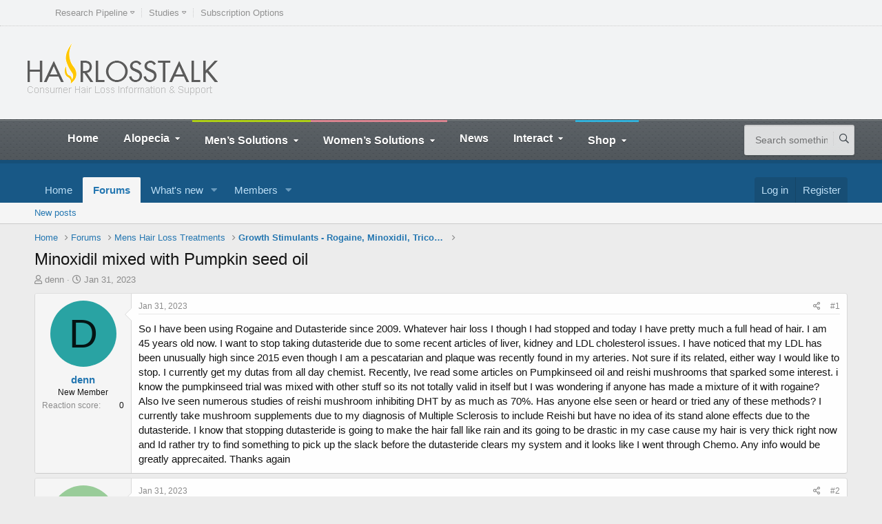

--- FILE ---
content_type: text/html; charset=utf-8
request_url: https://www.hairlosstalk.com/interact/threads/minoxidil-mixed-with-pumpkin-seed-oil.138143/
body_size: 17013
content:
<!DOCTYPE html>
<html id="XF" lang="en-US" dir="LTR"
	data-app="public"
	data-template="thread_view"
	data-container-key="node-29"
	data-content-key="thread-138143"
	data-logged-in="false"
	data-cookie-prefix="xf_"
	data-csrf="1769032946,16938c522492e31c499ef5813b02a171"
	class="has-no-js template-thread_view"
	>
<head>
	<meta charset="utf-8" />
	<meta http-equiv="X-UA-Compatible" content="IE=Edge" />
	<meta name="viewport" content="width=device-width, initial-scale=1, viewport-fit=cover">

	
	
	

	<title>Minoxidil mixed with Pumpkin seed oil | HairLossTalk Forums</title>

	<link rel="manifest" href="/interact/webmanifest.php">
	
		<meta name="theme-color" content="#185886" />
	

	<meta name="apple-mobile-web-app-title" content="HairLossTalk Forums">
	

	
		
		<meta name="description" content="So I have been using Rogaine and Dutasteride since 2009.  Whatever hair loss I though I had stopped and today I have pretty much a full head of hair.  I am..." />
		<meta property="og:description" content="So I have been using Rogaine and Dutasteride since 2009.  Whatever hair loss I though I had stopped and today I have pretty much a full head of hair.  I am 45 years old now.  I want to stop taking dutasteride due to some recent articles of liver, kidney and LDL cholesterol issues.  I have..." />
		<meta property="twitter:description" content="So I have been using Rogaine and Dutasteride since 2009.  Whatever hair loss I though I had stopped and today I have pretty much a full head of hair.  I am 45 years old now.  I want to stop taking..." />
	
	
		<meta property="og:url" content="https://www.hairlosstalk.com/interact/threads/minoxidil-mixed-with-pumpkin-seed-oil.138143/" />
	
		<link rel="canonical" href="https://www.hairlosstalk.com/interact/threads/minoxidil-mixed-with-pumpkin-seed-oil.138143/" />
	

	
		
	
	
	<meta property="og:site_name" content="HairLossTalk Forums" />


	
	
		
	
	
	<meta property="og:type" content="website" />


	
	
		
	
	
	
		<meta property="og:title" content="Minoxidil mixed with Pumpkin seed oil" />
		<meta property="twitter:title" content="Minoxidil mixed with Pumpkin seed oil" />
	


	
	
	
	

	
	

	


	<link rel="preload" href="/interact/styles/fonts/fa/fa-regular-400.woff2?_v=5.15.3" as="font" type="font/woff2" crossorigin="anonymous" />


	<link rel="preload" href="/interact/styles/fonts/fa/fa-solid-900.woff2?_v=5.15.3" as="font" type="font/woff2" crossorigin="anonymous" />


<link rel="preload" href="/interact/styles/fonts/fa/fa-brands-400.woff2?_v=5.15.3" as="font" type="font/woff2" crossorigin="anonymous" />

	<link rel="stylesheet" href="/interact/css.php?css=public%3Anormalize.css%2Cpublic%3Afa.css%2Cpublic%3Acore.less%2Cpublic%3Aapp.less&amp;s=1&amp;l=1&amp;d=1735016435&amp;k=4ff4119d95040946fae0e75296a720b1f108d1d6" />

	<link rel="stylesheet" href="/interact/css.php?css=public%3Amessage.less%2Cpublic%3Ashare_controls.less%2Cpublic%3Aextra.less&amp;s=1&amp;l=1&amp;d=1735016435&amp;k=dc6190bdf84c7049cf2194dbae5e60d9557efa5c" />

	
		<script src="/interact/js/xf/preamble.min.js?_v=8eb01a73"></script>
	


	
	
	<script async src="https://www.googletagmanager.com/gtag/js?id=UA-39114045-1"></script>
	<script>
		window.dataLayer = window.dataLayer || [];
		function gtag(){dataLayer.push(arguments);}
		gtag('js', new Date());
		gtag('config', 'UA-39114045-1', {
			// 
			
			
		});
	</script>


</head>
<body data-template="thread_view">

<div class="p-pageWrapper" id="top">





<header class="p-header" id="header">
	<header class="header">
    <div class="top-line">
        <div class="wrapper">
            <nav class="menu-header-menu-container">
                <ul class="top-menu load-responsive" rel="Top Menu">
                    <li id="menu-item-3454" class="menu-item menu-item-type-post_type menu-item-object-page menu-item-has-children ot-dropdown single">
                        <a title="Hair Research" href="https://www.hairlosstalk.com/pipeline/"><span>Research Pipeline</span></a>
                        <ul class="sub-menu">
                            <li id="menu-item-3571" class="menu-item menu-item-type-custom menu-item-object-custom"><a title="Hair Regeneration" href="https://www.hairlosstalk.com/pipeline/">– View Pipeline –</a></li>
                            <li id="menu-item-3464" class="menu-item menu-item-type-post_type menu-item-object-page">
                                <a title="Kyocera Riken" href="https://www.hairlosstalk.com/pipeline/kyocera-hair-follicle-primordiums/">Kyocera Riken</a>
                            </li>
                            <li id="menu-item-3460" class="menu-item menu-item-type-post_type menu-item-object-page">
                                <a title="Histogen HSC" href="https://www.hairlosstalk.com/pipeline/histogen-hair-stimulating-complex-hsc/">Histogen HSC</a>
                            </li>
                            <li id="menu-item-3461" class="menu-item menu-item-type-post_type menu-item-object-page"><a title="Shiseido" href="https://www.hairlosstalk.com/pipeline/shiseido-rch01-asia/">Shiseido</a></li>
                            <li id="menu-item-3463" class="menu-item menu-item-type-post_type menu-item-object-page"><a href="https://www.hairlosstalk.com/pipeline/replicel-rch01/">RepliCel</a></li>
                            <li id="menu-item-3456" class="menu-item menu-item-type-post_type menu-item-object-page"><a href="https://www.hairlosstalk.com/pipeline/samumed-sm04554/">Samumed</a></li>
                            <li id="menu-item-3459" class="menu-item menu-item-type-post_type menu-item-object-page"><a href="https://www.hairlosstalk.com/pipeline/follica-follicle-neogenesis/">Follica</a></li>
                            <li id="menu-item-3462" class="menu-item menu-item-type-post_type menu-item-object-page"><a href="https://www.hairlosstalk.com/pipeline/aclaris-ati50001-50002/">Aclaris</a></li>
                            <li id="menu-item-3455" class="menu-item menu-item-type-post_type menu-item-object-page"><a href="https://www.hairlosstalk.com/pipeline/allergan-setipiprant/">Allergan Setipiprant</a></li>
                            <li id="menu-item-3458" class="menu-item menu-item-type-post_type menu-item-object-page"><a href="https://www.hairlosstalk.com/pipeline/allergan-bimatoprost/">Allergan Bimatoprost</a></li>
                            <li id="menu-item-3457" class="menu-item menu-item-type-post_type menu-item-object-page"><a href="https://www.hairlosstalk.com/pipeline/cassiopea-breezula/">Cassiopea</a></li>
                        </ul>
                    </li>
                    <li id="menu-item-3465" class="menu-item menu-item-type-taxonomy menu-item-object-category menu-item-has-children ot-dropdown single">
                        <a href="https://www.hairlosstalk.com/studies/"><span>Studies</span></a>
                        <ul class="sub-menu">
                            <li id="menu-item-3470" class="menu-item menu-item-type-taxonomy menu-item-object-category">
                                <a title="Androgenetic Alopecia" href="https://www.hairlosstalk.com/studies/androgenetic-alopecia/">Androgenetic Alopecia</a>
                            </li>
                            <li id="menu-item-3467" class="menu-item menu-item-type-taxonomy menu-item-object-category"><a title="Alopecia Areata" href="https://www.hairlosstalk.com/studies/alopecia-areata/">Alopecia Areata</a></li>
                            <li id="menu-item-3476" class="menu-item menu-item-type-taxonomy menu-item-object-category"><a title="Treatments" href="https://www.hairlosstalk.com/studies/treatments-studies/">Treatments</a></li>
                            <li id="menu-item-3472" class="menu-item menu-item-type-taxonomy menu-item-object-category">
                                <a title="Diagnostic Methodologies" href="https://www.hairlosstalk.com/studies/diagnostic/">Diagnostic Methodologies</a>
                            </li>
                            <li id="menu-item-3469" class="menu-item menu-item-type-taxonomy menu-item-object-category">
                                <a title="Alopecia Universalis" href="https://www.hairlosstalk.com/studies/alopecia-universalis/">Alopecia Universalis</a>
                            </li>
                            <li id="menu-item-3468" class="menu-item menu-item-type-taxonomy menu-item-object-category"><a title="Alopecia Totalis" href="https://www.hairlosstalk.com/studies/alopecia-totalis/">Alopecia Totalis</a></li>
                            <li id="menu-item-3471" class="menu-item menu-item-type-taxonomy menu-item-object-category"><a title="Chemotherapy" href="https://www.hairlosstalk.com/studies/chemotherapy/">Chemotherapy</a></li>
                            <li id="menu-item-3477" class="menu-item menu-item-type-taxonomy menu-item-object-category"><a title="New Research" href="https://www.hairlosstalk.com/studies/research-studies/">New Research</a></li>
                            <li id="menu-item-3482" class="menu-item menu-item-type-taxonomy menu-item-object-category"><a title="Natural Treatments" href="https://www.hairlosstalk.com/studies/natural/">Natural Treatments</a></li>
                            <li id="menu-item-3486" class="menu-item menu-item-type-taxonomy menu-item-object-category"><a title="Women" href="https://www.hairlosstalk.com/studies/womens/">Women</a></li>
                            <li id="menu-item-3487" class="menu-item menu-item-type-taxonomy menu-item-object-category"><a title="Children" href="https://www.hairlosstalk.com/studies/young/">Children</a></li>
                            <li id="menu-item-3484" class="menu-item menu-item-type-taxonomy menu-item-object-category"><a title="Research Methods" href="https://www.hairlosstalk.com/studies/research-methods/">Research Methods</a></li>
                            <li id="menu-item-3474" class="menu-item menu-item-type-taxonomy menu-item-object-category"><a title="Gene Therapy" href="https://www.hairlosstalk.com/studies/gene-therapy/">Gene Therapy</a></li>
                            <li id="menu-item-3478" class="menu-item menu-item-type-taxonomy menu-item-object-category"><a title="Hair Transplants" href="https://www.hairlosstalk.com/studies/transplants/">Hair Transplants</a></li>
                            <li id="menu-item-3485" class="menu-item menu-item-type-taxonomy menu-item-object-category"><a title="Social" href="https://www.hairlosstalk.com/studies/social/">Social</a></li>
                        </ul>
                    </li>
                    <li id="menu-item-4275" class="menu-item menu-item-type-post_type menu-item-object-page single"><a title="Subscription Options" href="https://www.hairlosstalk.com/subscribe/">Subscription Options</a></li>
                </ul>
            </nav>
        </div>
    </div>
    <div class="wrapper">
        <div class="header-block">
            <div class="header-logo">
                <a href="https://www.hairlosstalk.com"><img src="https://www.hairlosstalk.com/wp-content/uploads/2016/04/hltlogo.png" alt="HairLossTalk" /></a>
            </div>
            <div class="header-banner">
                <div class="defy_target" data-type="desktop-leaderboard-top" data-subtype="standard"></div>
                <div class="defy_target" data-type="mobile-leaderboard-top" data-subtype="standard"></div>
            </div>
        </div>
    </div>
    <div class="header-menu">
        <nav class="main-menu">
            <div class="right head-searcher">
                <form method="get" action="https://www.hairlosstalk.com" name="searchform">
                    <input type="search" class="head-search-input" value="" placeholder="Search something.." name="s" id="s" />
                    <input type="submit" class="head-search-button" value="s" />
                </form>
            </div>
            <a href="#dat-menu" class="main-menu-reposnive-button"><i class="fa fa-bars"></i>Show Menu</a>
            <ul class="load-responsive" rel="Main Menu">
                <li id="menu-item-1365" class="normal-drop no-description menu-item menu-item-type-custom menu-item-object-custom menu-item-home"><a href="https://www.hairlosstalk.com/">Home</a></li>
                <li id="menu-item-1547" class="normal-drop no-description menu-item menu-item-type-post_type menu-item-object-page menu-item-has-children ot-dropdown">
                    <a title="Alopecia Areata Totalis Universalis" href="https://www.hairlosstalk.com/guides/alopecia/"><span>Alopecia</span></a>
                    <ul class="sub-menu">
                        <li id="menu-item-1556" class="normal-drop no-description menu-item menu-item-type-post_type menu-item-object-page">
                            <a title="Alopecia Areata" href="https://www.hairlosstalk.com/guides/alopecia/areata/">Alopecia Areata</a>
                        </li>
                        <li id="menu-item-1557" class="normal-drop no-description menu-item menu-item-type-post_type menu-item-object-page">
                            <a title="Alopecia Totalis" href="https://www.hairlosstalk.com/guides/alopecia/totalis/">Alopecia Totalis</a>
                        </li>
                        <li id="menu-item-1558" class="normal-drop no-description menu-item menu-item-type-post_type menu-item-object-page">
                            <a title="Alopecia Universalis" href="https://www.hairlosstalk.com/guides/alopecia/universalis/">Alopecia Universalis</a>
                        </li>
                        <li id="menu-item-1548" class="normal-drop no-description menu-item menu-item-type-post_type menu-item-object-page">
                            <a title="Children’s Hair Loss Guide" href="https://www.hairlosstalk.com/guides/children/">Children’s Hair Loss Guide</a>
                        </li>
                        <li id="menu-item-1550" class="normal-drop no-description menu-item menu-item-type-post_type menu-item-object-page">
                            <a title="Hair Disorders" href="https://www.hairlosstalk.com/guides/disorders/">Hair Disorders</a>
                        </li>
                    </ul>
                </li>
                <li
                    id="menu-item-4712"
                    class="normal-drop no-description menu-item menu-item-type-post_type menu-item-object-page current-menu-item page_item page-item-4700 current_page_item menu-item-has-children ot-dropdown"
                    style="border-top: 3px solid #b0d118;"
                >
                    <a title="Men’s Hair Regrowth" href="https://www.hairlosstalk.com/hair-restoration-regrowth-solutions/"><span>Men’s Solutions</span></a>
                    <ul class="sub-menu">
                        <li id="menu-item-4717" class="normal-drop no-description menu-item menu-item-type-post_type menu-item-object-page menu-item-has-children ot-dropdown">
                            <a title="Hair Loss Treatments" href="https://www.hairlosstalk.com/hair-loss-treatments/"><span>Hair Loss Treatments</span></a>
                            <ul class="sub-menu">
                                <li id="menu-item-5099" class="normal-drop no-description menu-item menu-item-type-post_type menu-item-object-page">
                                    <a title="Finasteride Propecia" href="https://www.hairlosstalk.com/treatments/propecia/">Finasteride Propecia</a>
                                </li>
                                <li id="menu-item-4719" class="normal-drop no-description menu-item menu-item-type-post_type menu-item-object-page">
                                    <a title="Minoxidil Rogaine" href="https://www.hairlosstalk.com/treatments/rogaine/">Minoxidil Rogaine</a>
                                </li>
                                <li id="menu-item-5093" class="normal-drop no-description menu-item menu-item-type-post_type menu-item-object-page"><a href="https://www.hairlosstalk.com/treatments/s5-cream/">S5 Cream</a></li>
                                <li id="menu-item-5094" class="normal-drop no-description menu-item menu-item-type-post_type menu-item-object-page"><a href="https://www.hairlosstalk.com/treatments/s5-plus-cream/">S5 Plus Cream</a></li>
                                <li id="menu-item-5101" class="normal-drop no-description menu-item menu-item-type-post_type menu-item-object-page"><a href="https://www.hairlosstalk.com/treatments/revivogen-md/">Revivogen MD</a></li>
                                <li id="menu-item-5096" class="normal-drop no-description menu-item menu-item-type-post_type menu-item-object-page"><a href="https://www.hairlosstalk.com/treatments/tricomin/">Tricomin</a></li>
                                <li id="menu-item-5097" class="normal-drop no-description menu-item menu-item-type-post_type menu-item-object-page"><a href="https://www.hairlosstalk.com/treatments/kourosh/">Kourosh</a></li>
                                <li id="menu-item-5098" class="normal-drop no-description menu-item menu-item-type-post_type menu-item-object-page"><a href="https://www.hairlosstalk.com/treatments/laser-comb/">Laser Comb</a></li>
                                <li id="menu-item-5100" class="normal-drop no-description menu-item menu-item-type-post_type menu-item-object-page"><a href="https://www.hairlosstalk.com/treatments/regenepure/">Regenepure</a></li>
                                <li id="menu-item-5095" class="normal-drop no-description menu-item menu-item-type-post_type menu-item-object-page"><a href="https://www.hairlosstalk.com/treatments/toppik-couvre/">Toppik and Couvre</a></li>
                            </ul>
                        </li>
                        <li id="menu-item-5664" class="normal-drop no-description menu-item menu-item-type-custom menu-item-object-custom"><a href="https://www.hairlosstalk.com/hair-transplants/">Hair Transplants</a></li>
                        <li id="menu-item-4711" class="normal-drop no-description menu-item menu-item-type-post_type menu-item-object-page">
                            <a title="Hair Pieces Toupees" href="https://www.hairlosstalk.com/hair-replacement-systems/">Hair Replacement Systems</a>
                        </li>
                    </ul>
                </li>
                <li id="menu-item-4714" class="normal-drop no-description menu-item menu-item-type-post_type menu-item-object-page menu-item-has-children ot-dropdown" style="border-top: 3px solid #db8692;">
                    <a title="Women’s Hair Regrowth" href="https://www.hairlosstalk.com/womens-thinning-hair-regrowth-solutions/"><span>Women’s Solutions</span></a>
                    <ul class="sub-menu">
                        <li id="menu-item-4716" class="normal-drop no-description menu-item menu-item-type-post_type menu-item-object-page">
                            <a title="Women’s Hair Loss Treatments" href="https://www.hairlosstalk.com/womens-hair-loss-treatments/">Women’s Hair Loss Treatments</a>
                        </li>
                    </ul>
                </li>
                <li id="menu-item-1552" class="normal-drop no-description menu-item menu-item-type-custom menu-item-object-custom"><a title="News and Research" href="https://www.hairlosstalk.com/news/">News</a></li>
                <li id="menu-item-3400" class="normal-drop no-description menu-item menu-item-type-post_type menu-item-object-page menu-item-has-children ot-dropdown">
                    <a title="Forum Chat Blogs Photos" href="https://www.hairlosstalk.com/social/"><span>Interact</span></a>
                    <ul class="sub-menu">
                        <li id="menu-item-1553" class="normal-drop no-description menu-item menu-item-type-custom menu-item-object-custom"><a title="Forums" href="https://www.hairlosstalk.com/interact/">Discussion Forums</a></li>
                        <li id="menu-item-3082" class="normal-drop no-description menu-item menu-item-type-post_type menu-item-object-page"><a title="Chat" href="https://www.hairlosstalk.com/chat/">Chat Room</a></li>
                    </ul>
                </li>
                <li id="menu-item-1555" class="normal-drop no-description menu-shop-treatments menu-item menu-item-type-custom menu-item-object-custom menu-item-has-children ot-dropdown" style="border-top: 3px solid #35b3dc;">
                    <a title="Products" href="https://www.hairlosstalk.com/shop/"><span>Shop</span></a>
                    <ul class="sub-menu">
                        <li id="menu-item-2945" class="normal-drop no-description menu-item menu-item-type-custom menu-item-object-custom">
                            <a title="DHT Inhibitors" href="https://www.hairlosstalk.com/shop/dht-inhibitors.html">DHT Inhibitors</a>
                        </li>
                        <li id="menu-item-2946" class="normal-drop no-description menu-item menu-item-type-custom menu-item-object-custom">
                            <a title="Hair Growth Stimulants" href="https://www.hairlosstalk.com/shop/growth-stimulants.html">Growth Stimulants</a>
                        </li>
                        <li id="menu-item-2947" class="normal-drop no-description menu-item menu-item-type-custom menu-item-object-custom">
                            <a title="Anti Inflammatory" href="https://www.hairlosstalk.com/shop/anti-inflammatory.html">Anti-Inflammatories</a>
                        </li>
                        <li id="menu-item-2948" class="normal-drop no-description menu-item menu-item-type-custom menu-item-object-custom">
                            <a title="Thinning Hair Concealers" href="https://www.hairlosstalk.com/shop/concealers.html">Concealers</a>
                        </li>
                        <li id="menu-item-2949" class="normal-drop no-description menu-item menu-item-type-custom menu-item-object-custom">
                            <a title="Shampoos for Thinning Hair" href="https://www.hairlosstalk.com/shop/care.html">Shampoos</a>
                        </li>
                        <li id="menu-item-2950" class="normal-drop no-description menu-item menu-item-type-custom menu-item-object-custom">
                            <a title="Womens Products" href="https://www.hairlosstalk.com/shop/womens-hairloss.html">Women’s Treatments</a>
                        </li>
                        <li id="menu-item-2951" class="normal-drop no-description menu-item menu-item-type-custom menu-item-object-custom">
                            <a title="Discounted Treatments" href="https://www.hairlosstalk.com/shop/discount-combos.html">Sale</a>
                        </li>
                    </ul>
                </li>
            </ul>
        </nav>
    </div>
</header>
</header>





	<div class="p-navSticky p-navSticky--primary" data-xf-init="sticky-header">
		
	<nav class="p-nav">
		<div class="p-nav-inner">
			<a class="p-nav-menuTrigger" data-xf-click="off-canvas" data-menu=".js-headerOffCanvasMenu" role="button" tabindex="0">
				<i aria-hidden="true"></i>
				<span class="p-nav-menuText">Menu</span>
			</a>


			<div class="p-nav-scroller hScroller" data-xf-init="h-scroller" data-auto-scroll=".p-navEl.is-selected">
				<div class="hScroller-scroll">
					<ul class="p-nav-list js-offCanvasNavSource">
					
						<li>
							
	<div class="p-navEl " >
		

			
	
	<a href="https://www.hairlosstalk.com/"
		class="p-navEl-link "
		
		data-xf-key="1"
		data-nav-id="home">Home</a>


			

		
		
	</div>

						</li>
					
						<li>
							
	<div class="p-navEl is-selected" data-has-children="true">
		

			
	
	<a href="/interact/"
		class="p-navEl-link p-navEl-link--splitMenu "
		
		
		data-nav-id="forums">Forums</a>


			<a data-xf-key="2"
				data-xf-click="menu"
				data-menu-pos-ref="< .p-navEl"
				class="p-navEl-splitTrigger"
				role="button"
				tabindex="0"
				aria-label="Toggle expanded"
				aria-expanded="false"
				aria-haspopup="true"></a>

		
		
			<div class="menu menu--structural" data-menu="menu" aria-hidden="true">
				<div class="menu-content">
					
						
	
	
	<a href="/interact/whats-new/posts/"
		class="menu-linkRow u-indentDepth0 js-offCanvasCopy "
		
		
		data-nav-id="newPosts">New posts</a>

	

					
				</div>
			</div>
		
	</div>

						</li>
					
						<li>
							
	<div class="p-navEl " data-has-children="true">
		

			
	
	<a href="/interact/whats-new/"
		class="p-navEl-link p-navEl-link--splitMenu "
		
		
		data-nav-id="whatsNew">What's new</a>


			<a data-xf-key="3"
				data-xf-click="menu"
				data-menu-pos-ref="< .p-navEl"
				class="p-navEl-splitTrigger"
				role="button"
				tabindex="0"
				aria-label="Toggle expanded"
				aria-expanded="false"
				aria-haspopup="true"></a>

		
		
			<div class="menu menu--structural" data-menu="menu" aria-hidden="true">
				<div class="menu-content">
					
						
	
	
	<a href="/interact/whats-new/posts/"
		class="menu-linkRow u-indentDepth0 js-offCanvasCopy "
		 rel="nofollow"
		
		data-nav-id="whatsNewPosts">New posts</a>

	

					
						
	
	
	<a href="/interact/whats-new/profile-posts/"
		class="menu-linkRow u-indentDepth0 js-offCanvasCopy "
		 rel="nofollow"
		
		data-nav-id="whatsNewProfilePosts">New profile posts</a>

	

					
						
	
	
	<a href="/interact/whats-new/latest-activity"
		class="menu-linkRow u-indentDepth0 js-offCanvasCopy "
		 rel="nofollow"
		
		data-nav-id="latestActivity">Latest activity</a>

	

					
				</div>
			</div>
		
	</div>

						</li>
					
						<li>
							
	<div class="p-navEl " data-has-children="true">
		

			
	
	<a href="/interact/members/"
		class="p-navEl-link p-navEl-link--splitMenu "
		
		
		data-nav-id="members">Members</a>


			<a data-xf-key="4"
				data-xf-click="menu"
				data-menu-pos-ref="< .p-navEl"
				class="p-navEl-splitTrigger"
				role="button"
				tabindex="0"
				aria-label="Toggle expanded"
				aria-expanded="false"
				aria-haspopup="true"></a>

		
		
			<div class="menu menu--structural" data-menu="menu" aria-hidden="true">
				<div class="menu-content">
					
						
	
	
	<a href="/interact/online/"
		class="menu-linkRow u-indentDepth0 js-offCanvasCopy "
		
		
		data-nav-id="currentVisitors">Current visitors</a>

	

					
						
	
	
	<a href="/interact/whats-new/profile-posts/"
		class="menu-linkRow u-indentDepth0 js-offCanvasCopy "
		 rel="nofollow"
		
		data-nav-id="newProfilePosts">New profile posts</a>

	

					
				</div>
			</div>
		
	</div>

						</li>
					
					</ul>
				</div>
			</div>

			<div class="p-nav-opposite">
				<div class="p-navgroup p-account p-navgroup--guest">
					
						<a href="/interact/login/" class="p-navgroup-link p-navgroup-link--textual p-navgroup-link--logIn"
							data-xf-click="overlay" data-follow-redirects="on">
							<span class="p-navgroup-linkText">Log in</span>
						</a>
						
							<a href="/interact/register/" class="p-navgroup-link p-navgroup-link--textual p-navgroup-link--register"
								data-xf-click="overlay" data-follow-redirects="on">
								<span class="p-navgroup-linkText">Register</span>
							</a>
						
					
				</div>

				<div class="p-navgroup p-discovery p-discovery--noSearch">
					<a href="/interact/whats-new/"
						class="p-navgroup-link p-navgroup-link--iconic p-navgroup-link--whatsnew"
						aria-label="What&#039;s new"
						title="What&#039;s new">
						<i aria-hidden="true"></i>
						<span class="p-navgroup-linkText">What's new</span>
					</a>

					
				</div>
			</div>
		</div>
	</nav>

	</div>
	
	
		<div class="p-sectionLinks">
			<div class="p-sectionLinks-inner hScroller" data-xf-init="h-scroller">
				<div class="hScroller-scroll">
					<ul class="p-sectionLinks-list">
					
						<li>
							
	<div class="p-navEl " >
		

			
	
	<a href="/interact/whats-new/posts/"
		class="p-navEl-link "
		
		data-xf-key="alt+1"
		data-nav-id="newPosts">New posts</a>


			

		
		
	</div>

						</li>
					
					</ul>
				</div>
			</div>
		</div>
	



<div class="offCanvasMenu offCanvasMenu--nav js-headerOffCanvasMenu" data-menu="menu" aria-hidden="true" data-ocm-builder="navigation">
	<div class="offCanvasMenu-backdrop" data-menu-close="true"></div>
	<div class="offCanvasMenu-content">
		<div class="offCanvasMenu-header">
			Menu
			<a class="offCanvasMenu-closer" data-menu-close="true" role="button" tabindex="0" aria-label="Close"></a>
		</div>
		
			<div class="p-offCanvasRegisterLink">
				<div class="offCanvasMenu-linkHolder">
					<a href="/interact/login/" class="offCanvasMenu-link" data-xf-click="overlay" data-menu-close="true">
						Log in
					</a>
				</div>
				<hr class="offCanvasMenu-separator" />
				
					<div class="offCanvasMenu-linkHolder">
						<a href="/interact/register/" class="offCanvasMenu-link" data-xf-click="overlay" data-menu-close="true">
							Register
						</a>
					</div>
					<hr class="offCanvasMenu-separator" />
				
			</div>
		
		<div class="js-offCanvasNavTarget"></div>
		<div class="offCanvasMenu-installBanner js-installPromptContainer" style="display: none;" data-xf-init="install-prompt">
			<div class="offCanvasMenu-installBanner-header">Install the app</div>
			<button type="button" class="js-installPromptButton button"><span class="button-text">Install</span></button>
		</div>
	</div>
</div>

<div class="p-body">
	<div class="p-body-inner">
		<!--XF:EXTRA_OUTPUT-->

		

		

		
		
	
		<ul class="p-breadcrumbs "
			itemscope itemtype="https://schema.org/BreadcrumbList">
		
			

			
			
				
				
	<li itemprop="itemListElement" itemscope itemtype="https://schema.org/ListItem">
		<a href="https://www.hairlosstalk.com/" itemprop="item">
			<span itemprop="name">Home</span>
		</a>
		<meta itemprop="position" content="1" />
	</li>

			

			
				
				
	<li itemprop="itemListElement" itemscope itemtype="https://schema.org/ListItem">
		<a href="/interact/" itemprop="item">
			<span itemprop="name">Forums</span>
		</a>
		<meta itemprop="position" content="2" />
	</li>

			
			
				
				
	<li itemprop="itemListElement" itemscope itemtype="https://schema.org/ListItem">
		<a href="/interact/#mens-hair-loss-treatments.42" itemprop="item">
			<span itemprop="name">Mens Hair Loss Treatments</span>
		</a>
		<meta itemprop="position" content="3" />
	</li>

			
				
				
	<li itemprop="itemListElement" itemscope itemtype="https://schema.org/ListItem">
		<a href="/interact/forums/growth-stimulants-rogaine-minoxidil-tricomin.29/" itemprop="item">
			<span itemprop="name">Growth Stimulants - Rogaine, Minoxidil, Tricomin,</span>
		</a>
		<meta itemprop="position" content="4" />
	</li>

			

		
		</ul>
	

		

		
	<noscript class="js-jsWarning"><div class="blockMessage blockMessage--important blockMessage--iconic u-noJsOnly">JavaScript is disabled. For a better experience, please enable JavaScript in your browser before proceeding.</div></noscript>

		
	<div class="blockMessage blockMessage--important blockMessage--iconic js-browserWarning" style="display: none">You are using an out of date browser. It  may not display this or other websites correctly.<br />You should upgrade or use an <a href="https://www.google.com/chrome/" target="_blank" rel="noopener">alternative browser</a>.</div>


		
			<div class="p-body-header">
			
				
					<div class="p-title ">
					
						
							<h1 class="p-title-value">Minoxidil mixed with Pumpkin seed oil</h1>
						
						
					
					</div>
				

				
					<div class="p-description">
	<ul class="listInline listInline--bullet">
		<li>
			<i class="fa--xf far fa-user" aria-hidden="true" title="Thread starter"></i>
			<span class="u-srOnly">Thread starter</span>

			<a href="/interact/members/denn.37966/" class="username  u-concealed" dir="auto" data-user-id="37966" data-xf-init="member-tooltip">denn</a>
		</li>
		<li>
			<i class="fa--xf far fa-clock" aria-hidden="true" title="Start date"></i>
			<span class="u-srOnly">Start date</span>

			<a href="/interact/threads/minoxidil-mixed-with-pumpkin-seed-oil.138143/" class="u-concealed"><time  class="u-dt" dir="auto" datetime="2023-01-31T09:48:24-0600" data-time="1675180104" data-date-string="Jan 31, 2023" data-time-string="9:48 AM" title="Jan 31, 2023 at 9:48 AM">Jan 31, 2023</time></a>
		</li>
		
	</ul>
</div>
				
			
			</div>
		

		<div class="p-body-main  ">
			
			<div class="p-body-contentCol"></div>
			

			

			<div class="p-body-content">
				
				<div class="p-body-pageContent">










	
	
	
		
	
	
	


	
	
	
		
	
	
	


	
	
		
	
	
	


	
	












	

	
		
	



















<div class="block block--messages" data-xf-init="" data-type="post" data-href="/interact/inline-mod/" data-search-target="*">

	<span class="u-anchorTarget" id="posts"></span>

	
		
	

	

	<div class="block-outer"></div>

	

	
		
	<div class="block-outer js-threadStatusField"></div>

	

	<div class="block-container lbContainer"
		data-xf-init="lightbox select-to-quote"
		data-message-selector=".js-post"
		data-lb-id="thread-138143"
		data-lb-universal="0">

		<div class="block-body js-replyNewMessageContainer">
			
				

					

					
						

	
	

	

	
	<article class="message message--post js-post js-inlineModContainer  "
		data-author="denn"
		data-content="post-2088552"
		id="js-post-2088552"
		>

		

		<span class="u-anchorTarget" id="post-2088552"></span>

		
			<div class="message-inner">
				
					<div class="message-cell message-cell--user">
						

	<section itemscope itemtype="https://schema.org/Person" class="message-user">
		<div class="message-avatar ">
			<div class="message-avatar-wrapper">
				<a href="/interact/members/denn.37966/" class="avatar avatar--m avatar--default avatar--default--dynamic" data-user-id="37966" data-xf-init="member-tooltip" style="background-color: #29a3a3; color: #051414">
			<span class="avatar-u37966-m" role="img" aria-label="denn">D</span> 
		</a>
				
			</div>
		</div>
		<div class="message-userDetails">
			<h4 class="message-name"><a href="/interact/members/denn.37966/" class="username " dir="auto" data-user-id="37966" data-xf-init="member-tooltip"><span itemprop="name">denn</span></a></h4>
			<h5 class="userTitle message-userTitle" dir="auto" itemprop="jobTitle">New Member</h5>
			
			
		</div>
		
			
			
				<div class="message-userExtras">
				
					
					
					
					
						<dl class="pairs pairs--justified">
							<dt>Reaction score</dt>
							<dd>0</dd>
						</dl>
					
					
					
					
					
					
				
				</div>
			
		
		<span class="message-userArrow"></span>
	</section>

					</div>
				

				
					<div class="message-cell message-cell--main">
					
						<div class="message-main js-quickEditTarget">

							
								

	<header class="message-attribution message-attribution--split">
		<ul class="message-attribution-main listInline ">
			
			
			<li class="u-concealed">
				<a href="/interact/threads/minoxidil-mixed-with-pumpkin-seed-oil.138143/post-2088552" rel="nofollow">
					<time  class="u-dt" dir="auto" datetime="2023-01-31T09:48:24-0600" data-time="1675180104" data-date-string="Jan 31, 2023" data-time-string="9:48 AM" title="Jan 31, 2023 at 9:48 AM" itemprop="datePublished">Jan 31, 2023</time>
				</a>
			</li>
			
		</ul>

		<ul class="message-attribution-opposite message-attribution-opposite--list ">
			
			<li>
				<a href="/interact/threads/minoxidil-mixed-with-pumpkin-seed-oil.138143/post-2088552"
					class="message-attribution-gadget"
					data-xf-init="share-tooltip"
					data-href="/interact/posts/2088552/share"
					aria-label="Share"
					rel="nofollow">
					<i class="fa--xf far fa-share-alt" aria-hidden="true"></i>
				</a>
			</li>
			
			
				<li>
					<a href="/interact/threads/minoxidil-mixed-with-pumpkin-seed-oil.138143/post-2088552" rel="nofollow">
						#1
					</a>
				</li>
			
		</ul>
	</header>

							

							<div class="message-content js-messageContent">
							

								
									
	
	
	

								

								
									
	

	<div class="message-userContent lbContainer js-lbContainer "
		data-lb-id="post-2088552"
		data-lb-caption-desc="denn &middot; Jan 31, 2023 at 9:48 AM">

		
			

	

		

		<article class="message-body js-selectToQuote">
			
				
			

			<div >
				
					<div class="bbWrapper">So I have been using Rogaine and Dutasteride since 2009.  Whatever hair loss I though I had stopped and today I have pretty much a full head of hair.  I am 45 years old now.  I want to stop taking dutasteride due to some recent articles of liver, kidney and LDL cholesterol issues.  I have noticed that my LDL has been unusually high since 2015 even though I am a pescatarian and plaque was recently found in my arteries.  Not sure if its related, either way I would like to stop.  I currently get my dutas from all day chemist.   Recently, Ive read some articles on Pumpkinseed oil and reishi mushrooms that sparked some interest.  i know the pumpkinseed trial was mixed with other stuff so its not totally valid in itself but I was wondering if anyone has made a mixture of it with rogaine?   Also Ive seen numerous studies of reishi mushroom inhibiting DHT by as much as 70%.  Has anyone else seen or heard or tried any of these methods?  I currently take mushroom supplements due to my diagnosis of Multiple Sclerosis to include Reishi but have no idea of its stand alone effects due to the dutasteride.  I know that stopping dutasteride is going to make the hair fall like rain and its going to be drastic in my case cause my hair is very thick right now and Id rather try to find something to pick up the slack before the dutasteride clears my system and it looks like I went through Chemo.  Any info would be greatly apprecaited.  Thanks again</div>
				
			</div>

			<div class="js-selectToQuoteEnd">&nbsp;</div>
			
				
			
		</article>

		
			

	

		

		
	</div>

								

								
									
	

								

								
									
	

								

							
							</div>

							
								
	<footer class="message-footer">
		

		<div class="reactionsBar js-reactionsList ">
			
		</div>

		<div class="js-historyTarget message-historyTarget toggleTarget" data-href="trigger-href"></div>
	</footer>

							
						</div>

					
					</div>
				
			</div>
		
	</article>

	
	

					

					

				

					

					
						

	
	

	

	
	<article class="message message--post js-post js-inlineModContainer  "
		data-author="Get my hair back"
		data-content="post-2088558"
		id="js-post-2088558"
		itemscope itemtype="https://schema.org/Comment" itemid="https://www.hairlosstalk.com/interact/posts/2088558/">

		
			<meta itemprop="mainEntity" itemscope itemtype="https://schema.org/DiscussionForumPosting" itemid="https://www.hairlosstalk.com/interact/threads/minoxidil-mixed-with-pumpkin-seed-oil.138143/" />
		

		<span class="u-anchorTarget" id="post-2088558"></span>

		
			<div class="message-inner">
				
					<div class="message-cell message-cell--user">
						

	<section itemscope itemtype="https://schema.org/Person" class="message-user">
		<div class="message-avatar ">
			<div class="message-avatar-wrapper">
				<a href="/interact/members/get-my-hair-back.149794/" class="avatar avatar--m avatar--default avatar--default--dynamic" data-user-id="149794" data-xf-init="member-tooltip" style="background-color: #99cc99; color: #3c773c">
			<span class="avatar-u149794-m" role="img" aria-label="Get my hair back">G</span> 
		</a>
				
			</div>
		</div>
		<div class="message-userDetails">
			<h4 class="message-name"><a href="/interact/members/get-my-hair-back.149794/" class="username " dir="auto" data-user-id="149794" data-xf-init="member-tooltip"><span itemprop="name">Get my hair back</span></a></h4>
			<h5 class="userTitle message-userTitle" dir="auto" itemprop="jobTitle">Established Member</h5>
			
			
				<div class="message-userBanner regimen" data-xf-init="tooltip" title="I eat everything" data-trigger="hover focus click">My Regimen</div>
			
		</div>
		
			
			
				<div class="message-userExtras">
				
					
					
					
					
						<dl class="pairs pairs--justified">
							<dt>Reaction score</dt>
							<dd>60</dd>
						</dl>
					
					
					
					
					
					
				
				</div>
			
		
		<span class="message-userArrow"></span>
	</section>

					</div>
				

				
					<div class="message-cell message-cell--main">
					
						<div class="message-main js-quickEditTarget">

							
								

	<header class="message-attribution message-attribution--split">
		<ul class="message-attribution-main listInline ">
			
			
			<li class="u-concealed">
				<a href="/interact/threads/minoxidil-mixed-with-pumpkin-seed-oil.138143/post-2088558" rel="nofollow">
					<time  class="u-dt" dir="auto" datetime="2023-01-31T10:46:15-0600" data-time="1675183575" data-date-string="Jan 31, 2023" data-time-string="10:46 AM" title="Jan 31, 2023 at 10:46 AM" itemprop="datePublished">Jan 31, 2023</time>
				</a>
			</li>
			
		</ul>

		<ul class="message-attribution-opposite message-attribution-opposite--list ">
			
			<li>
				<a href="/interact/threads/minoxidil-mixed-with-pumpkin-seed-oil.138143/post-2088558"
					class="message-attribution-gadget"
					data-xf-init="share-tooltip"
					data-href="/interact/posts/2088558/share"
					aria-label="Share"
					rel="nofollow">
					<i class="fa--xf far fa-share-alt" aria-hidden="true"></i>
				</a>
			</li>
			
			
				<li>
					<a href="/interact/threads/minoxidil-mixed-with-pumpkin-seed-oil.138143/post-2088558" rel="nofollow">
						#2
					</a>
				</li>
			
		</ul>
	</header>

							

							<div class="message-content js-messageContent">
							

								
									
	
	
	

								

								
									
	

	<div class="message-userContent lbContainer js-lbContainer "
		data-lb-id="post-2088558"
		data-lb-caption-desc="Get my hair back &middot; Jan 31, 2023 at 10:46 AM">

		

		<article class="message-body js-selectToQuote">
			
				
			

			<div itemprop="text">
				
					<div class="bbWrapper">I drank concentrated pumpkin seed oil and brewed reishi several times a day. I have also taken peony, licorice root, and many other herbs at various times that have been shown to inhibit AR and suppress T, but it was all even. <br />
Having studied the subject, I realized that all the herbal inhibitors are not compared to chemistry, because their period of inhibition is very short. Even if they suppress DHT by 70%, but because of the short duration of action it will not be beneficial.<br />
It is much better to suppress DHT for 40% for 24 hours than to suppress it for 100% for two hours. <br />
<br />
I think herbs/mushrooms can be effective but you have to take them every 3 hours, which in turn will lead to poisoning. So alas, don't waste any time on phytotherapy.</div>
				
			</div>

			<div class="js-selectToQuoteEnd">&nbsp;</div>
			
				
			
		</article>

		

		
	</div>

								

								
									
	

								

								
									
	

								

							
							</div>

							
								
	<footer class="message-footer">
		

		<div class="reactionsBar js-reactionsList ">
			
		</div>

		<div class="js-historyTarget message-historyTarget toggleTarget" data-href="trigger-href"></div>
	</footer>

							
						</div>

					
					</div>
				
			</div>
		
	</article>

	
	

					

					

				

					

					
						

	
	

	

	
	<article class="message message--post js-post js-inlineModContainer  "
		data-author="denn"
		data-content="post-2088577"
		id="js-post-2088577"
		itemscope itemtype="https://schema.org/Comment" itemid="https://www.hairlosstalk.com/interact/posts/2088577/">

		
			<meta itemprop="mainEntity" itemscope itemtype="https://schema.org/DiscussionForumPosting" itemid="https://www.hairlosstalk.com/interact/threads/minoxidil-mixed-with-pumpkin-seed-oil.138143/" />
		

		<span class="u-anchorTarget" id="post-2088577"></span>

		
			<div class="message-inner">
				
					<div class="message-cell message-cell--user">
						

	<section itemscope itemtype="https://schema.org/Person" class="message-user">
		<div class="message-avatar ">
			<div class="message-avatar-wrapper">
				<a href="/interact/members/denn.37966/" class="avatar avatar--m avatar--default avatar--default--dynamic" data-user-id="37966" data-xf-init="member-tooltip" style="background-color: #29a3a3; color: #051414">
			<span class="avatar-u37966-m" role="img" aria-label="denn">D</span> 
		</a>
				
			</div>
		</div>
		<div class="message-userDetails">
			<h4 class="message-name"><a href="/interact/members/denn.37966/" class="username " dir="auto" data-user-id="37966" data-xf-init="member-tooltip"><span itemprop="name">denn</span></a></h4>
			<h5 class="userTitle message-userTitle" dir="auto" itemprop="jobTitle">New Member</h5>
			
			
		</div>
		
			
			
				<div class="message-userExtras">
				
					
					
					
					
						<dl class="pairs pairs--justified">
							<dt>Reaction score</dt>
							<dd>0</dd>
						</dl>
					
					
					
					
					
					
				
				</div>
			
		
		<span class="message-userArrow"></span>
	</section>

					</div>
				

				
					<div class="message-cell message-cell--main">
					
						<div class="message-main js-quickEditTarget">

							
								

	<header class="message-attribution message-attribution--split">
		<ul class="message-attribution-main listInline ">
			
			
			<li class="u-concealed">
				<a href="/interact/threads/minoxidil-mixed-with-pumpkin-seed-oil.138143/post-2088577" rel="nofollow">
					<time  class="u-dt" dir="auto" datetime="2023-02-01T12:37:04-0600" data-time="1675276624" data-date-string="Feb 1, 2023" data-time-string="12:37 PM" title="Feb 1, 2023 at 12:37 PM" itemprop="datePublished">Feb 1, 2023</time>
				</a>
			</li>
			
		</ul>

		<ul class="message-attribution-opposite message-attribution-opposite--list ">
			
			<li>
				<a href="/interact/threads/minoxidil-mixed-with-pumpkin-seed-oil.138143/post-2088577"
					class="message-attribution-gadget"
					data-xf-init="share-tooltip"
					data-href="/interact/posts/2088577/share"
					aria-label="Share"
					rel="nofollow">
					<i class="fa--xf far fa-share-alt" aria-hidden="true"></i>
				</a>
			</li>
			
			
				<li>
					<a href="/interact/threads/minoxidil-mixed-with-pumpkin-seed-oil.138143/post-2088577" rel="nofollow">
						#3
					</a>
				</li>
			
		</ul>
	</header>

							

							<div class="message-content js-messageContent">
							

								
									
	
	
	

								

								
									
	

	<div class="message-userContent lbContainer js-lbContainer "
		data-lb-id="post-2088577"
		data-lb-caption-desc="denn &middot; Feb 1, 2023 at 12:37 PM">

		

		<article class="message-body js-selectToQuote">
			
				
			

			<div itemprop="text">
				
					<div class="bbWrapper">Thanks for the reply.  Is topical Dutasteride effective?  I have seen some posts on it with results but whatever they were using seemed to be custom mixed.   Thanks again.</div>
				
			</div>

			<div class="js-selectToQuoteEnd">&nbsp;</div>
			
				
			
		</article>

		

		
	</div>

								

								
									
	

								

								
									
	

								

							
							</div>

							
								
	<footer class="message-footer">
		

		<div class="reactionsBar js-reactionsList ">
			
		</div>

		<div class="js-historyTarget message-historyTarget toggleTarget" data-href="trigger-href"></div>
	</footer>

							
						</div>

					
					</div>
				
			</div>
		
	</article>

	
	

					

					

				

					

					
						

	
	

	

	
	<article class="message message--post js-post js-inlineModContainer  "
		data-author="Get my hair back"
		data-content="post-2088579"
		id="js-post-2088579"
		itemscope itemtype="https://schema.org/Comment" itemid="https://www.hairlosstalk.com/interact/posts/2088579/">

		
			<meta itemprop="mainEntity" itemscope itemtype="https://schema.org/DiscussionForumPosting" itemid="https://www.hairlosstalk.com/interact/threads/minoxidil-mixed-with-pumpkin-seed-oil.138143/" />
		

		<span class="u-anchorTarget" id="post-2088579"></span>

		
			<div class="message-inner">
				
					<div class="message-cell message-cell--user">
						

	<section itemscope itemtype="https://schema.org/Person" class="message-user">
		<div class="message-avatar ">
			<div class="message-avatar-wrapper">
				<a href="/interact/members/get-my-hair-back.149794/" class="avatar avatar--m avatar--default avatar--default--dynamic" data-user-id="149794" data-xf-init="member-tooltip" style="background-color: #99cc99; color: #3c773c">
			<span class="avatar-u149794-m" role="img" aria-label="Get my hair back">G</span> 
		</a>
				
			</div>
		</div>
		<div class="message-userDetails">
			<h4 class="message-name"><a href="/interact/members/get-my-hair-back.149794/" class="username " dir="auto" data-user-id="149794" data-xf-init="member-tooltip"><span itemprop="name">Get my hair back</span></a></h4>
			<h5 class="userTitle message-userTitle" dir="auto" itemprop="jobTitle">Established Member</h5>
			
			
				<div class="message-userBanner regimen" data-xf-init="tooltip" title="I eat everything" data-trigger="hover focus click">My Regimen</div>
			
		</div>
		
			
			
				<div class="message-userExtras">
				
					
					
					
					
						<dl class="pairs pairs--justified">
							<dt>Reaction score</dt>
							<dd>60</dd>
						</dl>
					
					
					
					
					
					
				
				</div>
			
		
		<span class="message-userArrow"></span>
	</section>

					</div>
				

				
					<div class="message-cell message-cell--main">
					
						<div class="message-main js-quickEditTarget">

							
								

	<header class="message-attribution message-attribution--split">
		<ul class="message-attribution-main listInline ">
			
			
			<li class="u-concealed">
				<a href="/interact/threads/minoxidil-mixed-with-pumpkin-seed-oil.138143/post-2088579" rel="nofollow">
					<time  class="u-dt" dir="auto" datetime="2023-02-01T14:01:11-0600" data-time="1675281671" data-date-string="Feb 1, 2023" data-time-string="2:01 PM" title="Feb 1, 2023 at 2:01 PM" itemprop="datePublished">Feb 1, 2023</time>
				</a>
			</li>
			
		</ul>

		<ul class="message-attribution-opposite message-attribution-opposite--list ">
			
			<li>
				<a href="/interact/threads/minoxidil-mixed-with-pumpkin-seed-oil.138143/post-2088579"
					class="message-attribution-gadget"
					data-xf-init="share-tooltip"
					data-href="/interact/posts/2088579/share"
					aria-label="Share"
					rel="nofollow">
					<i class="fa--xf far fa-share-alt" aria-hidden="true"></i>
				</a>
			</li>
			
			
				<li>
					<a href="/interact/threads/minoxidil-mixed-with-pumpkin-seed-oil.138143/post-2088579" rel="nofollow">
						#4
					</a>
				</li>
			
		</ul>
	</header>

							

							<div class="message-content js-messageContent">
							

								
									
	
	
	

								

								
									
	

	<div class="message-userContent lbContainer js-lbContainer "
		data-lb-id="post-2088579"
		data-lb-caption-desc="Get my hair back &middot; Feb 1, 2023 at 2:01 PM">

		

		<article class="message-body js-selectToQuote">
			
				
			

			<div itemprop="text">
				
					<div class="bbWrapper">I've read a lot of good reviews from people using local dutasteride. But I don't think it's all that clear-cut.<br />
The thing is, if you have high systemic DHT, topical dutasteride won't have much success because it will suppress the hormone in the skin, but with the bloodstream it will reach enough to progress Androgenetic Alopecia.<br />
If systemic is normal, you will get better results.</div>
				
			</div>

			<div class="js-selectToQuoteEnd">&nbsp;</div>
			
				
			
		</article>

		

		
	</div>

								

								
									
	

								

								
									
	

								

							
							</div>

							
								
	<footer class="message-footer">
		

		<div class="reactionsBar js-reactionsList ">
			
		</div>

		<div class="js-historyTarget message-historyTarget toggleTarget" data-href="trigger-href"></div>
	</footer>

							
						</div>

					
					</div>
				
			</div>
		
	</article>

	
	

					

					

				

					

					
						

	
	

	

	
	<article class="message message--post js-post js-inlineModContainer  "
		data-author="denn"
		data-content="post-2088597"
		id="js-post-2088597"
		itemscope itemtype="https://schema.org/Comment" itemid="https://www.hairlosstalk.com/interact/posts/2088597/">

		
			<meta itemprop="mainEntity" itemscope itemtype="https://schema.org/DiscussionForumPosting" itemid="https://www.hairlosstalk.com/interact/threads/minoxidil-mixed-with-pumpkin-seed-oil.138143/" />
		

		<span class="u-anchorTarget" id="post-2088597"></span>

		
			<div class="message-inner">
				
					<div class="message-cell message-cell--user">
						

	<section itemscope itemtype="https://schema.org/Person" class="message-user">
		<div class="message-avatar ">
			<div class="message-avatar-wrapper">
				<a href="/interact/members/denn.37966/" class="avatar avatar--m avatar--default avatar--default--dynamic" data-user-id="37966" data-xf-init="member-tooltip" style="background-color: #29a3a3; color: #051414">
			<span class="avatar-u37966-m" role="img" aria-label="denn">D</span> 
		</a>
				
			</div>
		</div>
		<div class="message-userDetails">
			<h4 class="message-name"><a href="/interact/members/denn.37966/" class="username " dir="auto" data-user-id="37966" data-xf-init="member-tooltip"><span itemprop="name">denn</span></a></h4>
			<h5 class="userTitle message-userTitle" dir="auto" itemprop="jobTitle">New Member</h5>
			
			
		</div>
		
			
			
				<div class="message-userExtras">
				
					
					
					
					
						<dl class="pairs pairs--justified">
							<dt>Reaction score</dt>
							<dd>0</dd>
						</dl>
					
					
					
					
					
					
				
				</div>
			
		
		<span class="message-userArrow"></span>
	</section>

					</div>
				

				
					<div class="message-cell message-cell--main">
					
						<div class="message-main js-quickEditTarget">

							
								

	<header class="message-attribution message-attribution--split">
		<ul class="message-attribution-main listInline ">
			
			
			<li class="u-concealed">
				<a href="/interact/threads/minoxidil-mixed-with-pumpkin-seed-oil.138143/post-2088597" rel="nofollow">
					<time  class="u-dt" dir="auto" datetime="2023-02-02T12:09:13-0600" data-time="1675361353" data-date-string="Feb 2, 2023" data-time-string="12:09 PM" title="Feb 2, 2023 at 12:09 PM" itemprop="datePublished">Feb 2, 2023</time>
				</a>
			</li>
			
		</ul>

		<ul class="message-attribution-opposite message-attribution-opposite--list ">
			
			<li>
				<a href="/interact/threads/minoxidil-mixed-with-pumpkin-seed-oil.138143/post-2088597"
					class="message-attribution-gadget"
					data-xf-init="share-tooltip"
					data-href="/interact/posts/2088597/share"
					aria-label="Share"
					rel="nofollow">
					<i class="fa--xf far fa-share-alt" aria-hidden="true"></i>
				</a>
			</li>
			
			
				<li>
					<a href="/interact/threads/minoxidil-mixed-with-pumpkin-seed-oil.138143/post-2088597" rel="nofollow">
						#5
					</a>
				</li>
			
		</ul>
	</header>

							

							<div class="message-content js-messageContent">
							

								
									
	
	
	

								

								
									
	

	<div class="message-userContent lbContainer js-lbContainer "
		data-lb-id="post-2088597"
		data-lb-caption-desc="denn &middot; Feb 2, 2023 at 12:09 PM">

		

		<article class="message-body js-selectToQuote">
			
				
			

			<div itemprop="text">
				
					<div class="bbWrapper">Hey, Thanks again.  So I may just have to take a shot and see what happens. Im sure right now my Systemic DHT is low from taking 1-1.5mg of Dutas for all this time so even if I get a test im sure it will be skewed.  I know it takes some time for the Dutas to exit the system but I really dont want to wait and see that hair shower.  I though I read somewhere you cant take topical and oral at the same time. Im not sure if that means the same as just having it in you system as I do.  It has a long half life and takes a while to clear out.</div>
				
			</div>

			<div class="js-selectToQuoteEnd">&nbsp;</div>
			
				
			
		</article>

		

		
	</div>

								

								
									
	

								

								
									
	

								

							
							</div>

							
								
	<footer class="message-footer">
		

		<div class="reactionsBar js-reactionsList ">
			
		</div>

		<div class="js-historyTarget message-historyTarget toggleTarget" data-href="trigger-href"></div>
	</footer>

							
						</div>

					
					</div>
				
			</div>
		
	</article>

	
	

					

					

				
			
		</div>
	</div>

	
		<div class="block-outer block-outer--after">
			
				

				
				
					<div class="block-outer-opposite">
						
							<a href="/interact/login/" class="button--link button--wrap button" data-xf-click="overlay"><span class="button-text">
								You must log in or register to reply here.
							</span></a>
						
					</div>
				
			
		</div>
	

	
	

</div>











<div class="blockMessage blockMessage--none">
	

	
		

		<div class="shareButtons shareButtons--iconic" data-xf-init="share-buttons" data-page-url="" data-page-title="" data-page-desc="" data-page-image="">
			
				<span class="shareButtons-label">Share:</span>
			

			<div class="shareButtons-buttons">
				
					
						<a class="shareButtons-button shareButtons-button--brand shareButtons-button--facebook" data-href="https://www.facebook.com/sharer.php?u={url}">
							<i aria-hidden="true"></i>
							<span>Facebook</span>
						</a>
					

					
						<a class="shareButtons-button shareButtons-button--brand shareButtons-button--twitter" data-href="https://twitter.com/intent/tweet?url={url}&amp;text={title}">
							<i aria-hidden="true"></i>
							<span>Twitter</span>
						</a>
					

					
						<a class="shareButtons-button shareButtons-button--brand shareButtons-button--reddit" data-href="https://reddit.com/submit?url={url}&amp;title={title}">
							<i aria-hidden="true"></i>
							<span>Reddit</span>
						</a>
					

					
						<a class="shareButtons-button shareButtons-button--brand shareButtons-button--pinterest" data-href="https://pinterest.com/pin/create/bookmarklet/?url={url}&amp;description={title}&amp;media={image}">
							<i aria-hidden="true"></i>
							<span>Pinterest</span>
						</a>
					

					
						<a class="shareButtons-button shareButtons-button--brand shareButtons-button--tumblr" data-href="https://www.tumblr.com/widgets/share/tool?canonicalUrl={url}&amp;title={title}">
							<i aria-hidden="true"></i>
							<span>Tumblr</span>
						</a>
					

					
						<a class="shareButtons-button shareButtons-button--brand shareButtons-button--whatsApp" data-href="https://api.whatsapp.com/send?text={title}&nbsp;{url}">
							<i aria-hidden="true"></i>
							<span>WhatsApp</span>
						</a>
					

					
						<a class="shareButtons-button shareButtons-button--email" data-href="mailto:?subject={title}&amp;body={url}">
							<i aria-hidden="true"></i>
							<span>Email</span>
						</a>
					

					
						<a class="shareButtons-button shareButtons-button--share is-hidden"
							data-xf-init="web-share"
							data-title="" data-text="" data-url=""
							data-hide=".shareButtons-button:not(.shareButtons-button--share)">

							<i aria-hidden="true"></i>
							<span>Share</span>
						</a>
					

					
						<a class="shareButtons-button shareButtons-button--link is-hidden" data-clipboard="{url}">
							<i aria-hidden="true"></i>
							<span>Link</span>
						</a>
					
				
			</div>
		</div>
	

</div>







</div>
				
			</div>

			
		</div>

		
		
	
		<ul class="p-breadcrumbs p-breadcrumbs--bottom"
			itemscope itemtype="https://schema.org/BreadcrumbList">
		
			

			
			
				
				
	<li itemprop="itemListElement" itemscope itemtype="https://schema.org/ListItem">
		<a href="https://www.hairlosstalk.com/" itemprop="item">
			<span itemprop="name">Home</span>
		</a>
		<meta itemprop="position" content="1" />
	</li>

			

			
				
				
	<li itemprop="itemListElement" itemscope itemtype="https://schema.org/ListItem">
		<a href="/interact/" itemprop="item">
			<span itemprop="name">Forums</span>
		</a>
		<meta itemprop="position" content="2" />
	</li>

			
			
				
				
	<li itemprop="itemListElement" itemscope itemtype="https://schema.org/ListItem">
		<a href="/interact/#mens-hair-loss-treatments.42" itemprop="item">
			<span itemprop="name">Mens Hair Loss Treatments</span>
		</a>
		<meta itemprop="position" content="3" />
	</li>

			
				
				
	<li itemprop="itemListElement" itemscope itemtype="https://schema.org/ListItem">
		<a href="/interact/forums/growth-stimulants-rogaine-minoxidil-tricomin.29/" itemprop="item">
			<span itemprop="name">Growth Stimulants - Rogaine, Minoxidil, Tricomin,</span>
		</a>
		<meta itemprop="position" content="4" />
	</li>

			

		
		</ul>
	

		
	</div>
</div>


	<div class="p-footer-copyright">
		
			<a href="https://xenforo.com" class="u-concealed" dir="ltr" target="_blank" rel="sponsored noopener">Community platform by XenForo<sup>&reg;</sup> <span class="copyright">&copy; 2010-2023 XenForo Ltd.</span></a>
			
		
	</div>


<footer class="footer">
    <div class="footer-widgets">
        <div class="wrapper">
            <div class="widget-1 first widget" id="ot_contact-2">
                <h3>Contact Information</h3>
                <div class="contact-widget">
                    <div class="large-icon">
                        <i class="fa fa-phone"></i>
                        <span>1-877-642-3177</span>
                    </div>
                    <div class="large-icon">
                        <i class="fa fa-envelope"></i>
                        <span>
                            <a href="mailto:inquiries@hairlosstalk.com" target="_blank">inquiries@hairlosstalk.com</a>
                        </span>
                    </div>
                    <p>The best way to reach us is by using our contact form. The link is on the bottom right of every page. You can also reach the Admin of the site on the Forums at username Admin fairly quickly.</p>
                    <p><strong>© All Content Copyrighted. No portion of this page may be duplicated without consent.</strong></p>
                </div>
            </div>
            <div class="widget-2 widget" id="ot_popular_posts-3">
                <h3>Popular Posts</h3>
                <div class="small-article-list">
                    <div class="item">
                        <div class="item-header">
                            <a href="https://www.hairlosstalk.com/news/new-research/histogen-hsc-interview-0816/" class="hover-image">
                                <img src="https://www.hairlosstalk.com/wp-content/uploads/2016/08/histogen-0816-interview-57x37_c.jpg" alt="Histogen HSC &#8211; Clinical Research Update" />
                            </a>
                        </div>
                        <div class="item-content">
                            <h4>
                                <a href="https://www.hairlosstalk.com/news/new-research/histogen-hsc-interview-0816/">Histogen HSC &#8211; Clinical Research Update</a>
                                <a href="https://www.hairlosstalk.com/news/new-research/histogen-hsc-interview-0816/#comments" class="comment-link">
                                    <i class="fa--xf far fa-comments-alt"></i>
                                    <span><span class="dsq-postid" data-dsqidentifier="3358 https://www.hairlosstalk.com/?p=3358">1</span></span>
                                </a>
                            </h4>
                        </div>
                    </div>
                    <div class="item">
                        <div class="item-header">
                            <a href="https://www.hairlosstalk.com/news/new-research/shiseido-stem-cell-regeneration/" class="hover-image">
                                <img src="https://www.hairlosstalk.com/wp-content/uploads/2016/08/hair-multiplication-57x37_c.jpg" alt="Shiseido to Begin Cell Hair Regeneration Trial" />
                            </a>
                        </div>
                        <div class="item-content">
                            <h4>
                                <a href="https://www.hairlosstalk.com/news/new-research/shiseido-stem-cell-regeneration/">Shiseido to Begin Cell Hair Regeneration Trial</a>
                                <a href="https://www.hairlosstalk.com/news/new-research/shiseido-stem-cell-regeneration/#comments" class="comment-link">
                                    <i class="fa--xf far fa-comments-alt"></i>
                                    <span><span class="dsq-postid" data-dsqidentifier="3051 https://www.hairlosstalk.com/?p=3051">0</span></span>
                                </a>
                            </h4>
                        </div>
                    </div>
                    <div class="item">
                        <div class="item-header">
                            <a href="https://www.hairlosstalk.com/news/new-research/kyocera-regenerative-hair-loss-treatment/" class="hover-image">
                                <img src="https://www.hairlosstalk.com/wp-content/uploads/2016/07/regenerative-hair-loss-treatment-57x37_c.jpg" alt="Kyocera to Begin Regenerative Hair Loss Treatment Research" />
                            </a>
                        </div>
                        <div class="item-content">
                            <h4>
                                <a href="https://www.hairlosstalk.com/news/new-research/kyocera-regenerative-hair-loss-treatment/">Kyocera to Begin Regenerative Hair Loss Treatment Research</a>
                                <a href="https://www.hairlosstalk.com/news/new-research/kyocera-regenerative-hair-loss-treatment/#comments" class="comment-link">
                                    <i class="fa--xf far fa-comments-alt"></i>
                                    <span><span class="dsq-postid" data-dsqidentifier="2886 https://www.hairlosstalk.com/?p=2886">1</span></span>
                                </a>
                            </h4>
                        </div>
                    </div>
                </div>
            </div>
            <div class="widget-3 last widget" id="text-101">
                <h3>Join Over 50,000 Subscribers</h3>
                <div class="textwidget">
                    <p>Get New Research, Treatments, and Discoveries Delivered to your Inbox</p>
                    <div class="gf_browser_chrome gform_wrapper" id="gform_wrapper_3">
                        <form method="post" enctype="multipart/form-data" id="gform_3" action="/">
                            <div class="gform_body">
                                <ul id="gform_fields_3" class="gform_fields top_label form_sublabel_below description_below">
                                    <li id="field_3_5" class="gfield gfield_contains_required field_sublabel_below field_description_below">
                                        <label class="gfield_label" for="input_3_5">Email Address<span class="gfield_required">*</span></label>
                                        <div class="ginput_container ginput_container_email">
                                            <input name="input_5" id="input_3_5" type="text" value="" class="large" tabindex="20" />
                                        </div>
                                    </li>
                                    <li id="field_3_6" class="gfield gform_hidden field_sublabel_below field_description_below">
                                        <input name="input_6" id="input_3_6" type="hidden" class="gform_hidden" aria-invalid="false" value="FOOTER - Kyocera to Begin Regenerative Hair Loss Treatment Research" />
                                    </li>
                                    <li id="field_3_7" class="gfield gform_validation_container field_sublabel_below field_description_below">
                                        <label class="gfield_label" for="input_3_7">Comments</label>
                                        <div class="ginput_container"><input name="input_7" id="input_3_7" type="text" value="" /></div>
                                        <div class="gfield_description">This field is for validation purposes and should be left unchanged.</div>
                                    </li>
                                </ul>
                            </div>
                            <div class="gform_footer top_label">
                                <input
                                    type="submit"
                                    id="gform_submit_button_3"
                                    class="gform_button button"
                                    value="Subscribe"
                                    tabindex="21"
                                    onclick='if(window["gf_submitting_3"]){return false;}  window["gf_submitting_3"]=true;  '
                                    onkeypress='if( event.keyCode == 13 ){ if(window["gf_submitting_3"]){return false;} window["gf_submitting_3"]=true;  jQuery("#gform_3").trigger("submit",[true]); }'
                                />
                                <input type="hidden" class="gform_hidden" name="is_submit_3" value="1" />
                                <input type="hidden" class="gform_hidden" name="gform_submit" value="3" />
                                <input type="hidden" class="gform_hidden" name="gform_unique_id" value="" />
                                <input type="hidden" class="gform_hidden" name="state_3" value="WyJbXSIsImI4YTE3MzNlYzZjYTE2NzM5MmY5ODgyZTM4YTBkM2M0Il0=" />
                                <input type="hidden" class="gform_hidden" name="gform_target_page_number_3" id="gform_target_page_number_3" value="0" />
                                <input type="hidden" class="gform_hidden" name="gform_source_page_number_3" id="gform_source_page_number_3" value="1" />
                                <input type="hidden" name="gform_field_values" value="" />
                            </div>
                        </form>
                    </div>
                </div>
            </div>
            <div class="clear-float"></div>
        </div>
    </div>
    <div class="wrapper">
        <ul class="right" rel="Footer Menu">
            <li id="menu-item-3908" class="menu-item menu-item-type-post_type menu-item-object-page menu-item-3908"><a title="" href="https://www.hairlosstalk.com/">Home</a></li>
            <li id="menu-item-3908" class="menu-item menu-item-type-post_type menu-item-object-page menu-item-3908"><a title="Men&#8217;s Hair Loss" href="https://www.hairlosstalk.com/hair-loss-treatments/">Men's Products</a></li>
            <li id="menu-item-3907" class="menu-item menu-item-type-post_type menu-item-object-page menu-item-3907">
                <a title="Women&#8217;s Hair Loss" href="https://www.hairlosstalk.com/womens-hair-loss-treatments/">Women's Products</a>
            </li>
            <li id="menu-item-3909" class="menu-item menu-item-type-post_type menu-item-object-page menu-item-3909"><a title="Hair Transplants" href="https://www.hairlosstalk.com/hair-transplants/">Hair Transplants</a></li>
            <li id="menu-item-3906" class="menu-item menu-item-type-post_type menu-item-object-page menu-item-3906"><a title="Contact Us" href="https://www.hairlosstalk.com/contact/">Contact Us</a></li>
        </ul>
        <p>© 2020 Copyright <b>Online Health Networks</b>, Inc. All Rights reserved.</p>
    </div>
</footer>

</div> <!-- closing p-pageWrapper -->

<div class="u-bottomFixer js-bottomFixTarget">
	
	
</div>


	<div class="u-scrollButtons js-scrollButtons" data-trigger-type="up">
		<a href="#top" class="button--scroll button" data-xf-click="scroll-to"><span class="button-text"><i class="fa--xf far fa-arrow-up" aria-hidden="true"></i><span class="u-srOnly">Top</span></span></a>
		
	</div>



	<script src="/interact/js/vendor/jquery/jquery-3.5.1.min.js?_v=8eb01a73"></script>
	<script src="/interact/js/vendor/vendor-compiled.js?_v=8eb01a73"></script>
	<script src="/interact/js/xf/core-compiled.js?_v=8eb01a73"></script>
	
	<script>
		jQuery.extend(true, XF.config, {
			// 
			userId: 0,
			enablePush: false,
			pushAppServerKey: '',
			url: {
				fullBase: 'https://www.hairlosstalk.com/interact/',
				basePath: '/interact/',
				css: '/interact/css.php?css=__SENTINEL__&s=1&l=1&d=1735016435',
				keepAlive: '/interact/login/keep-alive'
			},
			cookie: {
				path: '/',
				domain: '',
				prefix: 'xf_',
				secure: true
			},
			cacheKey: '964dfe8196de3345bcb3a070d14cb605',
			csrf: '1769032946,16938c522492e31c499ef5813b02a171',
			js: {},
			css: {"public:message.less":true,"public:share_controls.less":true,"public:extra.less":true},
			time: {
				now: 1769032946,
				today: 1768975200,
				todayDow: 3,
				tomorrow: 1769061600,
				yesterday: 1768888800,
				week: 1768456800
			},
			borderSizeFeature: '3px',
			fontAwesomeWeight: 'r',
			enableRtnProtect: true,
			enableFormSubmitSticky: true,
			uploadMaxFilesize: 2097152,
			allowedVideoExtensions: ["m4v","mov","mp4","mp4v","mpeg","mpg","ogv","webm"],
			allowedAudioExtensions: ["mp3","opus","ogg","wav"],
			shortcodeToEmoji: true,
			visitorCounts: {
				conversations_unread: '0',
				alerts_unviewed: '0',
				total_unread: '0',
				title_count: true,
				icon_indicator: true
			},
			jsState: {},
			publicMetadataLogoUrl: '',
			publicPushBadgeUrl: 'https://www.hairlosstalk.com/interact/styles/default/xenforo/bell.png'
		});

		jQuery.extend(XF.phrases, {
			// 
			date_x_at_time_y: "{date} at {time}",
			day_x_at_time_y:  "{day} at {time}",
			yesterday_at_x:   "Yesterday at {time}",
			x_minutes_ago:    "{minutes} minutes ago",
			one_minute_ago:   "1 minute ago",
			a_moment_ago:     "A moment ago",
			today_at_x:       "Today at {time}",
			in_a_moment:      "In a moment",
			in_a_minute:      "In a minute",
			in_x_minutes:     "In {minutes} minutes",
			later_today_at_x: "Later today at {time}",
			tomorrow_at_x:    "Tomorrow at {time}",

			day0: "Sunday",
			day1: "Monday",
			day2: "Tuesday",
			day3: "Wednesday",
			day4: "Thursday",
			day5: "Friday",
			day6: "Saturday",

			dayShort0: "Sun",
			dayShort1: "Mon",
			dayShort2: "Tue",
			dayShort3: "Wed",
			dayShort4: "Thu",
			dayShort5: "Fri",
			dayShort6: "Sat",

			month0: "January",
			month1: "February",
			month2: "March",
			month3: "April",
			month4: "May",
			month5: "June",
			month6: "July",
			month7: "August",
			month8: "September",
			month9: "October",
			month10: "November",
			month11: "December",

			active_user_changed_reload_page: "The active user has changed. Reload the page for the latest version.",
			server_did_not_respond_in_time_try_again: "The server did not respond in time. Please try again.",
			oops_we_ran_into_some_problems: "Oops! We ran into some problems.",
			oops_we_ran_into_some_problems_more_details_console: "Oops! We ran into some problems. Please try again later. More error details may be in the browser console.",
			file_too_large_to_upload: "The file is too large to be uploaded.",
			uploaded_file_is_too_large_for_server_to_process: "The uploaded file is too large for the server to process.",
			files_being_uploaded_are_you_sure: "Files are still being uploaded. Are you sure you want to submit this form?",
			attach: "Attach files",
			rich_text_box: "Rich text box",
			close: "Close",
			link_copied_to_clipboard: "Link copied to clipboard.",
			text_copied_to_clipboard: "Text copied to clipboard.",
			loading: "Loading…",

			processing: "Processing",
			'processing...': "Processing…",

			showing_x_of_y_items: "Showing {count} of {total} items",
			showing_all_items: "Showing all items",
			no_items_to_display: "No items to display",

			number_button_up: "Increase",
			number_button_down: "Decrease",

			push_enable_notification_title: "Push notifications enabled successfully at HairLossTalk Forums",
			push_enable_notification_body: "Thank you for enabling push notifications!"
		});
	</script>

	<form style="display:none" hidden="hidden">
		<input type="text" name="_xfClientLoadTime" value="" id="_xfClientLoadTime" title="_xfClientLoadTime" tabindex="-1" />
	</form>

	
	
	<script type="text/javascript" defer src="/interact/js/dat.js?_v=8eb01a73"></script>
	<script type="text/javascript">
		jQuery(document).bind("gform_post_render", function (event, formId, currentPage) {
			if (formId == 3) {
			}
		});
		jQuery(document).bind("gform_post_conditional_logic", function (event, formId, fields, isInit) {});
	</script>
	<script type="text/javascript">
		jQuery(document).ready(function () {
			jQuery(document).trigger("gform_post_render", [3, 1]);
		});
	</script>





	
	
		
		
			<script type="application/ld+json">
				{
    "@context": "https://schema.org",
    "@type": "DiscussionForumPosting",
    "@id": "https://www.hairlosstalk.com/interact/threads/minoxidil-mixed-with-pumpkin-seed-oil.138143/",
    "headline": "Minoxidil mixed with Pumpkin seed oil",
    "keywords": "",
    "articleBody": "So I have been using Rogaine and Dutasteride since 2009.  Whatever hair loss I though I had stopped and today I have pretty much a full head of hair.  I am 45 years old now.  I want to stop taking dutasteride due to some recent articles of liver...",
    "articleSection": "Growth Stimulants - Rogaine, Minoxidil, Tricomin,",
    "author": {
        "@type": "Person",
        "@id": "https://www.hairlosstalk.com/interact/members/denn.37966/",
        "name": "denn",
        "url": "https://www.hairlosstalk.com/interact/members/denn.37966/"
    },
    "datePublished": "2023-01-31T15:48:24+00:00",
    "dateModified": "2023-02-02T18:09:13+00:00",
    "interactionStatistic": {
        "@type": "InteractionCounter",
        "interactionType": "https://schema.org/CommentAction",
        "userInteractionCount": 4
    },
    "publisher": {
        "@type": "Organization",
        "name": "HairLossTalk Forums"
    }
}
			</script>
		
	


</body>
</html>









